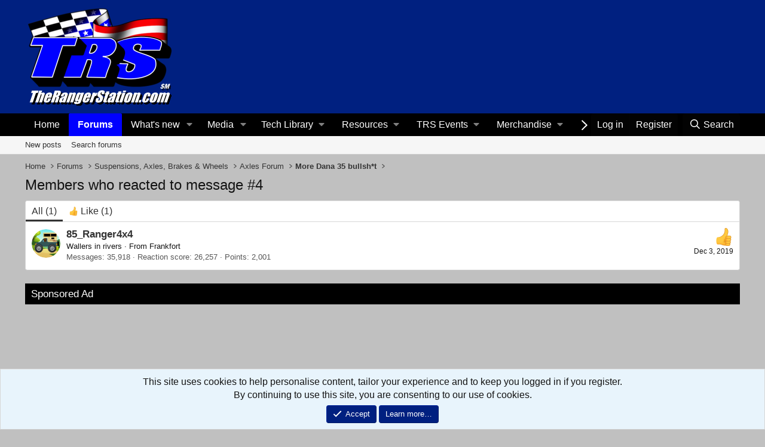

--- FILE ---
content_type: text/html; charset=utf-8
request_url: https://www.google.com/recaptcha/api2/aframe
body_size: 266
content:
<!DOCTYPE HTML><html><head><meta http-equiv="content-type" content="text/html; charset=UTF-8"></head><body><script nonce="OH5y2HKgH7aErrLjOApfEg">/** Anti-fraud and anti-abuse applications only. See google.com/recaptcha */ try{var clients={'sodar':'https://pagead2.googlesyndication.com/pagead/sodar?'};window.addEventListener("message",function(a){try{if(a.source===window.parent){var b=JSON.parse(a.data);var c=clients[b['id']];if(c){var d=document.createElement('img');d.src=c+b['params']+'&rc='+(localStorage.getItem("rc::a")?sessionStorage.getItem("rc::b"):"");window.document.body.appendChild(d);sessionStorage.setItem("rc::e",parseInt(sessionStorage.getItem("rc::e")||0)+1);localStorage.setItem("rc::h",'1769224782116');}}}catch(b){}});window.parent.postMessage("_grecaptcha_ready", "*");}catch(b){}</script></body></html>